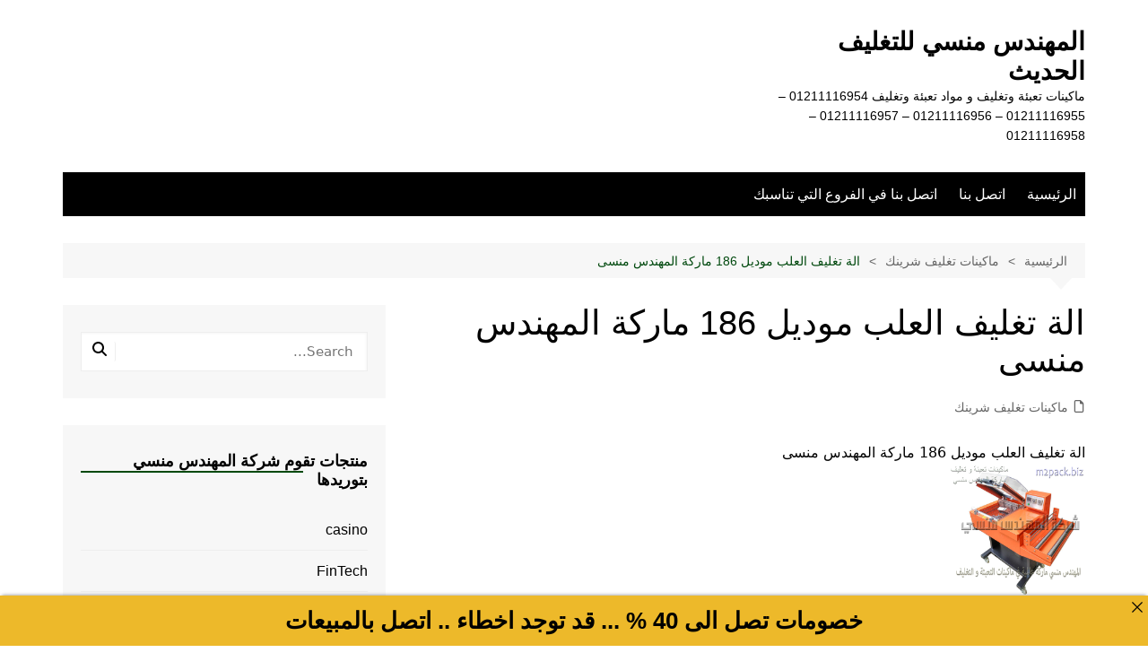

--- FILE ---
content_type: text/html; charset=UTF-8
request_url: https://www.engineer-mansy.net/%D8%A7%D9%84%D8%A9-%D8%AA%D8%BA%D9%84%D9%8A%D9%81-%D8%A7%D9%84%D8%B9%D9%84%D8%A8-%D9%85%D9%88%D8%AF%D9%8A%D9%84-186-%D9%85%D8%A7%D8%B1%D9%83%D8%A9-%D8%A7%D9%84%D9%85%D9%87%D9%86%D8%AF%D8%B3-%D9%85/
body_size: 15067
content:
<!doctype html>
<html dir="rtl" lang="ar">
<head>
<meta charset="UTF-8">
<meta name="viewport" content="width=device-width, initial-scale=1">
<link rel="profile" href="http://gmpg.org/xfn/11">
<title>الة تغليف العلب موديل 186 ماركة المهندس منسى</title>
<meta name='robots' content='max-image-preview:large' />
<link rel="alternate" type="application/rss+xml" title="المهندس منسي للتغليف الحديث &laquo; الخلاصة" href="https://www.engineer-mansy.net/feed/" />
<link rel="alternate" type="application/rss+xml" title="المهندس منسي للتغليف الحديث &laquo; خلاصة التعليقات" href="https://www.engineer-mansy.net/comments/feed/" />
<link rel="alternate" type="application/rss+xml" title="المهندس منسي للتغليف الحديث &laquo; الة تغليف العلب موديل 186 ماركة المهندس منسى خلاصة التعليقات" href="https://www.engineer-mansy.net/%d8%a7%d9%84%d8%a9-%d8%aa%d8%ba%d9%84%d9%8a%d9%81-%d8%a7%d9%84%d8%b9%d9%84%d8%a8-%d9%85%d9%88%d8%af%d9%8a%d9%84-186-%d9%85%d8%a7%d8%b1%d9%83%d8%a9-%d8%a7%d9%84%d9%85%d9%87%d9%86%d8%af%d8%b3-%d9%85/feed/" />
<link rel="alternate" title="oEmbed (JSON)" type="application/json+oembed" href="https://www.engineer-mansy.net/wp-json/oembed/1.0/embed?url=https%3A%2F%2Fwww.engineer-mansy.net%2F%25d8%25a7%25d9%2584%25d8%25a9-%25d8%25aa%25d8%25ba%25d9%2584%25d9%258a%25d9%2581-%25d8%25a7%25d9%2584%25d8%25b9%25d9%2584%25d8%25a8-%25d9%2585%25d9%2588%25d8%25af%25d9%258a%25d9%2584-186-%25d9%2585%25d8%25a7%25d8%25b1%25d9%2583%25d8%25a9-%25d8%25a7%25d9%2584%25d9%2585%25d9%2587%25d9%2586%25d8%25af%25d8%25b3-%25d9%2585%2F" />
<link rel="alternate" title="oEmbed (XML)" type="text/xml+oembed" href="https://www.engineer-mansy.net/wp-json/oembed/1.0/embed?url=https%3A%2F%2Fwww.engineer-mansy.net%2F%25d8%25a7%25d9%2584%25d8%25a9-%25d8%25aa%25d8%25ba%25d9%2584%25d9%258a%25d9%2581-%25d8%25a7%25d9%2584%25d8%25b9%25d9%2584%25d8%25a8-%25d9%2585%25d9%2588%25d8%25af%25d9%258a%25d9%2584-186-%25d9%2585%25d8%25a7%25d8%25b1%25d9%2583%25d8%25a9-%25d8%25a7%25d9%2584%25d9%2585%25d9%2587%25d9%2586%25d8%25af%25d8%25b3-%25d9%2585%2F&#038;format=xml" />
<style id='wp-img-auto-sizes-contain-inline-css' type='text/css'>
img:is([sizes=auto i],[sizes^="auto," i]){contain-intrinsic-size:3000px 1500px}
/*# sourceURL=wp-img-auto-sizes-contain-inline-css */
</style>
<style id='wp-emoji-styles-inline-css' type='text/css'>
img.wp-smiley, img.emoji {
display: inline !important;
border: none !important;
box-shadow: none !important;
height: 1em !important;
width: 1em !important;
margin: 0 0.07em !important;
vertical-align: -0.1em !important;
background: none !important;
padding: 0 !important;
}
/*# sourceURL=wp-emoji-styles-inline-css */
</style>
<style id='wp-block-library-inline-css' type='text/css'>
:root{--wp-block-synced-color:#7a00df;--wp-block-synced-color--rgb:122,0,223;--wp-bound-block-color:var(--wp-block-synced-color);--wp-editor-canvas-background:#ddd;--wp-admin-theme-color:#007cba;--wp-admin-theme-color--rgb:0,124,186;--wp-admin-theme-color-darker-10:#006ba1;--wp-admin-theme-color-darker-10--rgb:0,107,160.5;--wp-admin-theme-color-darker-20:#005a87;--wp-admin-theme-color-darker-20--rgb:0,90,135;--wp-admin-border-width-focus:2px}@media (min-resolution:192dpi){:root{--wp-admin-border-width-focus:1.5px}}.wp-element-button{cursor:pointer}:root .has-very-light-gray-background-color{background-color:#eee}:root .has-very-dark-gray-background-color{background-color:#313131}:root .has-very-light-gray-color{color:#eee}:root .has-very-dark-gray-color{color:#313131}:root .has-vivid-green-cyan-to-vivid-cyan-blue-gradient-background{background:linear-gradient(135deg,#00d084,#0693e3)}:root .has-purple-crush-gradient-background{background:linear-gradient(135deg,#34e2e4,#4721fb 50%,#ab1dfe)}:root .has-hazy-dawn-gradient-background{background:linear-gradient(135deg,#faaca8,#dad0ec)}:root .has-subdued-olive-gradient-background{background:linear-gradient(135deg,#fafae1,#67a671)}:root .has-atomic-cream-gradient-background{background:linear-gradient(135deg,#fdd79a,#004a59)}:root .has-nightshade-gradient-background{background:linear-gradient(135deg,#330968,#31cdcf)}:root .has-midnight-gradient-background{background:linear-gradient(135deg,#020381,#2874fc)}:root{--wp--preset--font-size--normal:16px;--wp--preset--font-size--huge:42px}.has-regular-font-size{font-size:1em}.has-larger-font-size{font-size:2.625em}.has-normal-font-size{font-size:var(--wp--preset--font-size--normal)}.has-huge-font-size{font-size:var(--wp--preset--font-size--huge)}.has-text-align-center{text-align:center}.has-text-align-left{text-align:left}.has-text-align-right{text-align:right}.has-fit-text{white-space:nowrap!important}#end-resizable-editor-section{display:none}.aligncenter{clear:both}.items-justified-left{justify-content:flex-start}.items-justified-center{justify-content:center}.items-justified-right{justify-content:flex-end}.items-justified-space-between{justify-content:space-between}.screen-reader-text{border:0;clip-path:inset(50%);height:1px;margin:-1px;overflow:hidden;padding:0;position:absolute;width:1px;word-wrap:normal!important}.screen-reader-text:focus{background-color:#ddd;clip-path:none;color:#444;display:block;font-size:1em;height:auto;left:5px;line-height:normal;padding:15px 23px 14px;text-decoration:none;top:5px;width:auto;z-index:100000}html :where(.has-border-color){border-style:solid}html :where([style*=border-top-color]){border-top-style:solid}html :where([style*=border-right-color]){border-right-style:solid}html :where([style*=border-bottom-color]){border-bottom-style:solid}html :where([style*=border-left-color]){border-left-style:solid}html :where([style*=border-width]){border-style:solid}html :where([style*=border-top-width]){border-top-style:solid}html :where([style*=border-right-width]){border-right-style:solid}html :where([style*=border-bottom-width]){border-bottom-style:solid}html :where([style*=border-left-width]){border-left-style:solid}html :where(img[class*=wp-image-]){height:auto;max-width:100%}:where(figure){margin:0 0 1em}html :where(.is-position-sticky){--wp-admin--admin-bar--position-offset:var(--wp-admin--admin-bar--height,0px)}@media screen and (max-width:600px){html :where(.is-position-sticky){--wp-admin--admin-bar--position-offset:0px}}
/*# sourceURL=wp-block-library-inline-css */
</style><style id='global-styles-inline-css' type='text/css'>
:root{--wp--preset--aspect-ratio--square: 1;--wp--preset--aspect-ratio--4-3: 4/3;--wp--preset--aspect-ratio--3-4: 3/4;--wp--preset--aspect-ratio--3-2: 3/2;--wp--preset--aspect-ratio--2-3: 2/3;--wp--preset--aspect-ratio--16-9: 16/9;--wp--preset--aspect-ratio--9-16: 9/16;--wp--preset--color--black: #000000;--wp--preset--color--cyan-bluish-gray: #abb8c3;--wp--preset--color--white: #ffffff;--wp--preset--color--pale-pink: #f78da7;--wp--preset--color--vivid-red: #cf2e2e;--wp--preset--color--luminous-vivid-orange: #ff6900;--wp--preset--color--luminous-vivid-amber: #fcb900;--wp--preset--color--light-green-cyan: #7bdcb5;--wp--preset--color--vivid-green-cyan: #00d084;--wp--preset--color--pale-cyan-blue: #8ed1fc;--wp--preset--color--vivid-cyan-blue: #0693e3;--wp--preset--color--vivid-purple: #9b51e0;--wp--preset--gradient--vivid-cyan-blue-to-vivid-purple: linear-gradient(135deg,rgb(6,147,227) 0%,rgb(155,81,224) 100%);--wp--preset--gradient--light-green-cyan-to-vivid-green-cyan: linear-gradient(135deg,rgb(122,220,180) 0%,rgb(0,208,130) 100%);--wp--preset--gradient--luminous-vivid-amber-to-luminous-vivid-orange: linear-gradient(135deg,rgb(252,185,0) 0%,rgb(255,105,0) 100%);--wp--preset--gradient--luminous-vivid-orange-to-vivid-red: linear-gradient(135deg,rgb(255,105,0) 0%,rgb(207,46,46) 100%);--wp--preset--gradient--very-light-gray-to-cyan-bluish-gray: linear-gradient(135deg,rgb(238,238,238) 0%,rgb(169,184,195) 100%);--wp--preset--gradient--cool-to-warm-spectrum: linear-gradient(135deg,rgb(74,234,220) 0%,rgb(151,120,209) 20%,rgb(207,42,186) 40%,rgb(238,44,130) 60%,rgb(251,105,98) 80%,rgb(254,248,76) 100%);--wp--preset--gradient--blush-light-purple: linear-gradient(135deg,rgb(255,206,236) 0%,rgb(152,150,240) 100%);--wp--preset--gradient--blush-bordeaux: linear-gradient(135deg,rgb(254,205,165) 0%,rgb(254,45,45) 50%,rgb(107,0,62) 100%);--wp--preset--gradient--luminous-dusk: linear-gradient(135deg,rgb(255,203,112) 0%,rgb(199,81,192) 50%,rgb(65,88,208) 100%);--wp--preset--gradient--pale-ocean: linear-gradient(135deg,rgb(255,245,203) 0%,rgb(182,227,212) 50%,rgb(51,167,181) 100%);--wp--preset--gradient--electric-grass: linear-gradient(135deg,rgb(202,248,128) 0%,rgb(113,206,126) 100%);--wp--preset--gradient--midnight: linear-gradient(135deg,rgb(2,3,129) 0%,rgb(40,116,252) 100%);--wp--preset--font-size--small: 16px;--wp--preset--font-size--medium: 28px;--wp--preset--font-size--large: 32px;--wp--preset--font-size--x-large: 42px;--wp--preset--font-size--larger: 38px;--wp--preset--spacing--20: 0.44rem;--wp--preset--spacing--30: 0.67rem;--wp--preset--spacing--40: 1rem;--wp--preset--spacing--50: 1.5rem;--wp--preset--spacing--60: 2.25rem;--wp--preset--spacing--70: 3.38rem;--wp--preset--spacing--80: 5.06rem;--wp--preset--shadow--natural: 6px 6px 9px rgba(0, 0, 0, 0.2);--wp--preset--shadow--deep: 12px 12px 50px rgba(0, 0, 0, 0.4);--wp--preset--shadow--sharp: 6px 6px 0px rgba(0, 0, 0, 0.2);--wp--preset--shadow--outlined: 6px 6px 0px -3px rgb(255, 255, 255), 6px 6px rgb(0, 0, 0);--wp--preset--shadow--crisp: 6px 6px 0px rgb(0, 0, 0);}:where(.is-layout-flex){gap: 0.5em;}:where(.is-layout-grid){gap: 0.5em;}body .is-layout-flex{display: flex;}.is-layout-flex{flex-wrap: wrap;align-items: center;}.is-layout-flex > :is(*, div){margin: 0;}body .is-layout-grid{display: grid;}.is-layout-grid > :is(*, div){margin: 0;}:where(.wp-block-columns.is-layout-flex){gap: 2em;}:where(.wp-block-columns.is-layout-grid){gap: 2em;}:where(.wp-block-post-template.is-layout-flex){gap: 1.25em;}:where(.wp-block-post-template.is-layout-grid){gap: 1.25em;}.has-black-color{color: var(--wp--preset--color--black) !important;}.has-cyan-bluish-gray-color{color: var(--wp--preset--color--cyan-bluish-gray) !important;}.has-white-color{color: var(--wp--preset--color--white) !important;}.has-pale-pink-color{color: var(--wp--preset--color--pale-pink) !important;}.has-vivid-red-color{color: var(--wp--preset--color--vivid-red) !important;}.has-luminous-vivid-orange-color{color: var(--wp--preset--color--luminous-vivid-orange) !important;}.has-luminous-vivid-amber-color{color: var(--wp--preset--color--luminous-vivid-amber) !important;}.has-light-green-cyan-color{color: var(--wp--preset--color--light-green-cyan) !important;}.has-vivid-green-cyan-color{color: var(--wp--preset--color--vivid-green-cyan) !important;}.has-pale-cyan-blue-color{color: var(--wp--preset--color--pale-cyan-blue) !important;}.has-vivid-cyan-blue-color{color: var(--wp--preset--color--vivid-cyan-blue) !important;}.has-vivid-purple-color{color: var(--wp--preset--color--vivid-purple) !important;}.has-black-background-color{background-color: var(--wp--preset--color--black) !important;}.has-cyan-bluish-gray-background-color{background-color: var(--wp--preset--color--cyan-bluish-gray) !important;}.has-white-background-color{background-color: var(--wp--preset--color--white) !important;}.has-pale-pink-background-color{background-color: var(--wp--preset--color--pale-pink) !important;}.has-vivid-red-background-color{background-color: var(--wp--preset--color--vivid-red) !important;}.has-luminous-vivid-orange-background-color{background-color: var(--wp--preset--color--luminous-vivid-orange) !important;}.has-luminous-vivid-amber-background-color{background-color: var(--wp--preset--color--luminous-vivid-amber) !important;}.has-light-green-cyan-background-color{background-color: var(--wp--preset--color--light-green-cyan) !important;}.has-vivid-green-cyan-background-color{background-color: var(--wp--preset--color--vivid-green-cyan) !important;}.has-pale-cyan-blue-background-color{background-color: var(--wp--preset--color--pale-cyan-blue) !important;}.has-vivid-cyan-blue-background-color{background-color: var(--wp--preset--color--vivid-cyan-blue) !important;}.has-vivid-purple-background-color{background-color: var(--wp--preset--color--vivid-purple) !important;}.has-black-border-color{border-color: var(--wp--preset--color--black) !important;}.has-cyan-bluish-gray-border-color{border-color: var(--wp--preset--color--cyan-bluish-gray) !important;}.has-white-border-color{border-color: var(--wp--preset--color--white) !important;}.has-pale-pink-border-color{border-color: var(--wp--preset--color--pale-pink) !important;}.has-vivid-red-border-color{border-color: var(--wp--preset--color--vivid-red) !important;}.has-luminous-vivid-orange-border-color{border-color: var(--wp--preset--color--luminous-vivid-orange) !important;}.has-luminous-vivid-amber-border-color{border-color: var(--wp--preset--color--luminous-vivid-amber) !important;}.has-light-green-cyan-border-color{border-color: var(--wp--preset--color--light-green-cyan) !important;}.has-vivid-green-cyan-border-color{border-color: var(--wp--preset--color--vivid-green-cyan) !important;}.has-pale-cyan-blue-border-color{border-color: var(--wp--preset--color--pale-cyan-blue) !important;}.has-vivid-cyan-blue-border-color{border-color: var(--wp--preset--color--vivid-cyan-blue) !important;}.has-vivid-purple-border-color{border-color: var(--wp--preset--color--vivid-purple) !important;}.has-vivid-cyan-blue-to-vivid-purple-gradient-background{background: var(--wp--preset--gradient--vivid-cyan-blue-to-vivid-purple) !important;}.has-light-green-cyan-to-vivid-green-cyan-gradient-background{background: var(--wp--preset--gradient--light-green-cyan-to-vivid-green-cyan) !important;}.has-luminous-vivid-amber-to-luminous-vivid-orange-gradient-background{background: var(--wp--preset--gradient--luminous-vivid-amber-to-luminous-vivid-orange) !important;}.has-luminous-vivid-orange-to-vivid-red-gradient-background{background: var(--wp--preset--gradient--luminous-vivid-orange-to-vivid-red) !important;}.has-very-light-gray-to-cyan-bluish-gray-gradient-background{background: var(--wp--preset--gradient--very-light-gray-to-cyan-bluish-gray) !important;}.has-cool-to-warm-spectrum-gradient-background{background: var(--wp--preset--gradient--cool-to-warm-spectrum) !important;}.has-blush-light-purple-gradient-background{background: var(--wp--preset--gradient--blush-light-purple) !important;}.has-blush-bordeaux-gradient-background{background: var(--wp--preset--gradient--blush-bordeaux) !important;}.has-luminous-dusk-gradient-background{background: var(--wp--preset--gradient--luminous-dusk) !important;}.has-pale-ocean-gradient-background{background: var(--wp--preset--gradient--pale-ocean) !important;}.has-electric-grass-gradient-background{background: var(--wp--preset--gradient--electric-grass) !important;}.has-midnight-gradient-background{background: var(--wp--preset--gradient--midnight) !important;}.has-small-font-size{font-size: var(--wp--preset--font-size--small) !important;}.has-medium-font-size{font-size: var(--wp--preset--font-size--medium) !important;}.has-large-font-size{font-size: var(--wp--preset--font-size--large) !important;}.has-x-large-font-size{font-size: var(--wp--preset--font-size--x-large) !important;}
/*# sourceURL=global-styles-inline-css */
</style>
<style id='classic-theme-styles-inline-css' type='text/css'>
/*! This file is auto-generated */
.wp-block-button__link{color:#fff;background-color:#32373c;border-radius:9999px;box-shadow:none;text-decoration:none;padding:calc(.667em + 2px) calc(1.333em + 2px);font-size:1.125em}.wp-block-file__button{background:#32373c;color:#fff;text-decoration:none}
/*# sourceURL=/wp-includes/css/classic-themes.min.css */
</style>



<link rel="stylesheet" type="text/css" href="//www.engineer-mansy.net/core/cache/wpfc-minified/8joo7vct/4l11u.css" media="all"/>
<script src='//www.engineer-mansy.net/core/cache/wpfc-minified/9k9kryns/4l11u.js' type="text/javascript"></script>



<link rel="stylesheet" type="text/css" href="//www.engineer-mansy.net/core/cache/wpfc-minified/6lsyog0k/4l11u.css" media="screen"/><link rel='shortlink' href='https://www.engineer-mansy.net/?p=33592' />
<meta charset="utf-8">
<meta name="abstract" content="ماكينات تعبئة وتغليف و مواد تعبئة وتغليف  01211116954 - 01211116955 - 01211116956 - 01211116957  - 01211116958">
<meta name="author" content="engmansy">
<meta name="classification" content="اكياس تعبئة و تغليف, شركة المهندس منسي للصناعات الهندسية و التغليف الحديث, شرينك pvc, طبات, قطع غيار, ماكينات اندكشن سيل, ماكينات تعبئة حبوب وحبيبات وبودر, ماكينات تعبئة سوائل اوتوماتيك, ماكينات تعبئة سوائل فى عبوات, ماكينات تعبئة نشا ودقيق وبن اوتوماتيك, ماكينات تغليف بالسلوفان وماكينات لصق ليبل دائري, ماكينات تغليف بالشرنك الحراري, ماكينات تغليف بالفاكيوم, ماكينات تغليف فلوباك افقية, ماكينات لحام اكياس وماكينات طباعة تاريخ انتاج, ماكينات لحام وغلق اكواب بلاستيكية">
<meta name="copyright" content="Copyright المهندس منسي للتغليف الحديث - All rights Reserved.">
<meta name="designer" content="engmansy">
<meta name="distribution" content="Global">
<meta name="language" content="ar">
<meta name="publisher" content="المهندس منسي للتغليف الحديث">
<meta name="rating" content="General">
<meta name="resource-type" content="Document">
<meta name="revisit-after" content="3">
<meta name="subject" content="اكياس تعبئة و تغليف, شركة المهندس منسي للصناعات الهندسية و التغليف الحديث, شرينك pvc, طبات, قطع غيار, ماكينات اندكشن سيل, ماكينات تعبئة حبوب وحبيبات وبودر, ماكينات تعبئة سوائل اوتوماتيك, ماكينات تعبئة سوائل فى عبوات, ماكينات تعبئة نشا ودقيق وبن اوتوماتيك, ماكينات تغليف بالسلوفان وماكينات لصق ليبل دائري, ماكينات تغليف بالشرنك الحراري, ماكينات تغليف بالفاكيوم, ماكينات تغليف فلوباك افقية, ماكينات لحام اكياس وماكينات طباعة تاريخ انتاج, ماكينات لحام وغلق اكواب بلاستيكية">
<meta name="template" content="m2pack">
<meta name="robots" content="index,follow">
<meta name="description" content="الة تغليف العلب موديل 186 ماركة المهندس منسى">
<meta name="keywords" content="ماكينات تغليف شرينك,186, الة, العلب, المهندس, تغليف, ماركة, منسى, موديل,ماكينة تعبئة وتغليف سوائل نصف اوتوماتيك,نموذج عقد تعبئة وتغليف,نشاط تعبئة وتغليف,نسر الشرق ماكينات تعبئة وتغليف,ماكينات تعبئة وتغليف نصف اوتوماتيك,تعبئة وتغليف الأغذية-نظري,تعبئة وتغليف من المنزل,تعبئة وتغليف منتجات الألبان,تعبئة وتغليف مواد غذائية,تعبئة وتغليف من المنزل في الاردن,,عبئة وتغليف ملح الطعام,تعبئة وتغليف منتجات,مهندس منسي ,تعبئو وتغليف المهندس منسي ,تعبئة وتغليف مصنع,تعبئة وتغليف مصانع,تعبئة وتغليف مشروع">
<link rel="pingback" href="https://www.engineer-mansy.net/xmlrpc.php"><style>a:hover{text-decoration:none !important;}button,input[type="button"],input[type="reset"],input[type="submit"],.primary-navigation > ul > li.home-btn,.cm_header_lay_three .primary-navigation > ul > li.home-btn,.news_ticker_wrap .ticker_head,#toTop,.section-title h2::after,.sidebar-widget-area .widget .widget-title h2::after,.footer-widget-container .widget .widget-title h2::after,#comments div#respond h3#reply-title::after,#comments h2.comments-title:after,.post_tags a,.owl-carousel .owl-nav button.owl-prev,.owl-carousel .owl-nav button.owl-next,.cm_author_widget .author-detail-link a,.error_foot form input[type="submit"],.widget_search form input[type="submit"],.header-search-container input[type="submit"],.trending_widget_carousel .owl-dots button.owl-dot,.pagination .page-numbers.current,.post-navigation .nav-links .nav-previous a,.post-navigation .nav-links .nav-next a,#comments form input[type="submit"],footer .widget.widget_search form input[type="submit"]:hover,.widget_product_search .woocommerce-product-search button[type="submit"],.woocommerce ul.products li.product .button,.woocommerce .woocommerce-pagination ul.page-numbers li span.current,.woocommerce .product div.summary .cart button.single_add_to_cart_button,.woocommerce .product div.woocommerce-tabs div.panel #reviews #review_form_wrapper .comment-form p.form-submit .submit,.woocommerce .product section.related > h2::after,.woocommerce .cart .button:hover,.woocommerce .cart .button:focus,.woocommerce .cart input.button:hover,.woocommerce .cart input.button:focus,.woocommerce #respond input#submit:hover,.woocommerce #respond input#submit:focus,.woocommerce button.button:hover,.woocommerce button.button:focus,.woocommerce input.button:hover,.woocommerce input.button:focus,.woocommerce #respond input#submit.alt:hover,.woocommerce a.button.alt:hover,.woocommerce button.button.alt:hover,.woocommerce input.button.alt:hover,.woocommerce a.remove:hover,.woocommerce-account .woocommerce-MyAccount-navigation ul li.is-active a,.woocommerce a.button:hover,.woocommerce a.button:focus,.widget_product_tag_cloud .tagcloud a:hover,.widget_product_tag_cloud .tagcloud a:focus,.woocommerce .widget_price_filter .price_slider_wrapper .ui-slider .ui-slider-handle,.error_page_top_portion,.primary-navigation ul li a span.menu-item-description{background-color:#00490e}a:hover,.post_title h2 a:hover,.post_title h2 a:focus,.post_meta li a:hover,.post_meta li a:focus,ul.social-icons li a[href*=".com"]:hover::before,.ticker_carousel .owl-nav button.owl-prev i,.ticker_carousel .owl-nav button.owl-next i,.news_ticker_wrap .ticker_items .item a:hover,.news_ticker_wrap .ticker_items .item a:focus,.cm_banner .post_title h2 a:hover,.cm_banner .post_meta li a:hover,.cm_middle_post_widget_one .post_title h2 a:hover,.cm_middle_post_widget_one .post_meta li a:hover,.cm_middle_post_widget_three .post_thumb .post-holder a:hover,.cm_middle_post_widget_three .post_thumb .post-holder a:focus,.cm_middle_post_widget_six .middle_widget_six_carousel .item .card .card_content a:hover,.cm_middle_post_widget_six .middle_widget_six_carousel .item .card .card_content a:focus,.cm_post_widget_twelve .card .post-holder a:hover,.cm_post_widget_twelve .card .post-holder a:focus,.cm_post_widget_seven .card .card_content a:hover,.cm_post_widget_seven .card .card_content a:focus,.copyright_section a:hover,.footer_nav ul li a:hover,.breadcrumb ul li:last-child span,.pagination .page-numbers:hover,#comments ol.comment-list li article footer.comment-meta .comment-metadata span.edit-link a:hover,#comments ol.comment-list li article .reply a:hover,.social-share ul li a:hover,ul.social-icons li a:hover,ul.social-icons li a:focus,.woocommerce ul.products li.product a:hover,.woocommerce ul.products li.product .price,.woocommerce .woocommerce-pagination ul.page-numbers li a.page-numbers:hover,.woocommerce div.product p.price,.woocommerce div.product span.price,.video_section .video_details .post_title h2 a:hover,.primary-navigation.dark li a:hover,footer .footer_inner a:hover,.footer-widget-container ul.post_meta li:hover span,.footer-widget-container ul.post_meta li:hover a,ul.post_meta li a:hover,.cm-post-widget-two .big-card .post-holder .post_title h2 a:hover,.cm-post-widget-two .big-card .post_meta li a:hover,.copyright_section .copyrights a,.breadcrumb ul li a:hover,.breadcrumb ul li a:hover span{color:#00490e}.ticker_carousel .owl-nav button.owl-prev,.ticker_carousel .owl-nav button.owl-next,.error_foot form input[type="submit"],.widget_search form input[type="submit"],.pagination .page-numbers:hover,#comments form input[type="submit"],.social-share ul li a:hover,.header-search-container .search-form-entry,.widget_product_search .woocommerce-product-search button[type="submit"],.woocommerce .woocommerce-pagination ul.page-numbers li span.current,.woocommerce .woocommerce-pagination ul.page-numbers li a.page-numbers:hover,.woocommerce a.remove:hover,.ticker_carousel .owl-nav button.owl-prev:hover,.ticker_carousel .owl-nav button.owl-next:hover,footer .widget.widget_search form input[type="submit"]:hover,.trending_widget_carousel .owl-dots button.owl-dot,.the_content blockquote,.widget_tag_cloud .tagcloud a:hover{border-color:#00490e}.ticker_carousel.owl-carousel .owl-nav button:hover svg{color:#00490e;fill:#00490e;}header .mask{background-color:rgba(0,0,0,0.2);}.site-description{color:#000000;}body{font-family:Arial,sans-serif;font-weight:inherit;}h1,h2,h3,h4,h5,h6,.site-title{font-family:Arial,sans-serif;font-weight:inherit;}.entry_cats ul.post-categories li a{background-color:#004044;color:#fff;}.entry_cats ul.post-categories li a:hover,.cm_middle_post_widget_six .middle_widget_six_carousel .item .card .card_content .entry_cats ul.post-categories li a:hover{background-color:#010101;color:#fff;}.the_content a{color:#001aad;}.the_content a:hover{color:#010101;}.post-display-grid .card_content .cm-post-excerpt{margin-top:15px;}</style><link rel="canonical" href="https://www.engineer-mansy.net/%D8%A7%D9%84%D8%A9-%D8%AA%D8%BA%D9%84%D9%8A%D9%81-%D8%A7%D9%84%D8%B9%D9%84%D8%A8-%D9%85%D9%88%D8%AF%D9%8A%D9%84-186-%D9%85%D8%A7%D8%B1%D9%83%D8%A9-%D8%A7%D9%84%D9%85%D9%87%D9%86%D8%AF%D8%B3-%D9%85/" />
<meta name="title" content="الة تغليف العلب موديل 186 ماركة المهندس منسى" /><link rel="icon" href="https://www.engineer-mansy.net/storage/2021/06/cropped-شركة-المهندس-منسى-32x32.jpg" sizes="32x32" />
<link rel="icon" href="https://www.engineer-mansy.net/storage/2021/06/cropped-شركة-المهندس-منسى-192x192.jpg" sizes="192x192" />
<link rel="apple-touch-icon" href="https://www.engineer-mansy.net/storage/2021/06/cropped-شركة-المهندس-منسى-180x180.jpg" />
<meta name="msapplication-TileImage" content="https://www.engineer-mansy.net/storage/2021/06/cropped-شركة-المهندس-منسى-270x270.jpg" />
</head>
<body class="rtl wp-singular post-template-default single single-post postid-33592 single-format-standard wp-embed-responsive wp-theme-cream-magazine right-sidebar">
<a class="skip-link screen-reader-text" href="#content">التجاوز إلى المحتوى</a>
<div class="page-wrapper">
<header class="general-header cm-header-style-one">
<div class="cm-container">
<div class="logo-container">
<div class="row align-items-center">
<div class="cm-col-lg-4 cm-col-12">
<div class="logo">
<span class="site-title"><a href="https://www.engineer-mansy.net/" rel="home">المهندس منسي للتغليف الحديث</a></span>
<p class="site-description">ماكينات تعبئة وتغليف و مواد تعبئة وتغليف  01211116954 &#8211; 01211116955 &#8211; 01211116956 &#8211; 01211116957  &#8211; 01211116958</p>
</div>
</div>
</div>
</div>
<nav class="main-navigation">
<div id="main-nav" class="primary-navigation">
<ul id="menu-1" class=""><li id="menu-item-17070" class="menu-item menu-item-type-custom menu-item-object-custom menu-item-home menu-item-17070"><a href="https://www.engineer-mansy.net/">الرئيسية</a></li>
<li id="menu-item-17071" class="menu-item menu-item-type-custom menu-item-object-custom menu-item-17071"><a href="https://m2pack.me/%D8%A7%D8%AA%D8%B5%D9%84-%D8%A8%D9%86%D8%A7/">اتصل بنا</a></li>
<li id="menu-item-17563" class="menu-item menu-item-type-custom menu-item-object-custom menu-item-17563"><a href="https://m2pack.me/%D8%A7%D8%AA%D8%B5%D9%84-%D8%A8%D9%86%D8%A7/">اتصل بنا في الفروع التي تناسبك</a></li>
</ul>			</div>
<div class="header-search-container">
<div class="search-form-entry">
<form role="search" class="cm-search-form" method="get" action="https://www.engineer-mansy.net/"><input type="search" name="s" placeholder="Search..." value="" ><button type="submit" class="cm-submit-btn"><svg xmlns="http://www.w3.org/2000/svg" viewBox="0 0 512 512"><path d="M416 208c0 45.9-14.9 88.3-40 122.7L502.6 457.4c12.5 12.5 12.5 32.8 0 45.3s-32.8 12.5-45.3 0L330.7 376c-34.4 25.2-76.8 40-122.7 40C93.1 416 0 322.9 0 208S93.1 0 208 0S416 93.1 416 208zM208 352a144 144 0 1 0 0-288 144 144 0 1 0 0 288z"/></svg></button></form>				</div>
</div>
</nav>
</div>
</header>
<div id="content" class="site-content">
<div class="cm-container">
<div class="inner-page-wrapper">
<div id="primary" class="content-area">
<main id="main" class="site-main">
<div class="cm_post_page_lay_wrap">
<div class="breadcrumb  default-breadcrumb">
<nav role="navigation" aria-label="Breadcrumbs" class="breadcrumb-trail breadcrumbs" itemprop="breadcrumb"><ul class="trail-items" itemscope itemtype="http://schema.org/BreadcrumbList"><meta name="numberOfItems" content="3" /><meta name="itemListOrder" content="Ascending" /><li itemprop="itemListElement" itemscope itemtype="http://schema.org/ListItem" class="trail-item trail-begin"><a href="https://www.engineer-mansy.net/" rel="home" itemprop="item"><span itemprop="name">الرئيسية</span></a><meta itemprop="position" content="1" /></li><li itemprop="itemListElement" itemscope itemtype="http://schema.org/ListItem" class="trail-item"><a href="https://www.engineer-mansy.net/category/%d9%85%d8%a7%d9%83%d9%8a%d9%86%d8%a7%d8%aa-%d8%aa%d8%ba%d9%84%d9%8a%d9%81-%d8%b4%d8%b1%d9%8a%d9%86%d9%83/" itemprop="item"><span itemprop="name">ماكينات تغليف شرينك</span></a><meta itemprop="position" content="2" /></li><li itemprop="itemListElement" itemscope itemtype="http://schema.org/ListItem" class="trail-item trail-end"><a href="https://www.engineer-mansy.net/%D8%A7%D9%84%D8%A9-%D8%AA%D8%BA%D9%84%D9%8A%D9%81-%D8%A7%D9%84%D8%B9%D9%84%D8%A8-%D9%85%D9%88%D8%AF%D9%8A%D9%84-186-%D9%85%D8%A7%D8%B1%D9%83%D8%A9-%D8%A7%D9%84%D9%85%D9%87%D9%86%D8%AF%D8%B3-%D9%85" itemprop="item"><span itemprop="name">الة تغليف العلب موديل 186 ماركة المهندس منسى</span></a><meta itemprop="position" content="3" /></li></ul></nav>			</div>
<div class="single-container">
<div class="row">  
<div class="cm-col-lg-8 cm-col-12 sticky_portion">
<div class="content-entry">
<article id="post-33592" class="post-detail post-33592 post type-post status-publish format-standard has-post-thumbnail hentry category-6722 tag-7032 tag-6724 tag-886 tag-11 tag-32 tag-3275 tag-84 tag-46">
<div class="the_title">
<h1>الة تغليف العلب موديل 186 ماركة المهندس منسى</h1>
</div>
<div class="cm-post-meta">
<ul class="post_meta">
<li class="entry_cats">
<span class="cm-meta-icon">
<svg xmlns="http://www.w3.org/2000/svg" viewBox="0 0 384 512"><path d="M320 464c8.8 0 16-7.2 16-16l0-288-80 0c-17.7 0-32-14.3-32-32l0-80L64 48c-8.8 0-16 7.2-16 16l0 384c0 8.8 7.2 16 16 16l256 0zM0 64C0 28.7 28.7 0 64 0L229.5 0c17 0 33.3 6.7 45.3 18.7l90.5 90.5c12 12 18.7 28.3 18.7 45.3L384 448c0 35.3-28.7 64-64 64L64 512c-35.3 0-64-28.7-64-64L0 64z"/></svg>
</span>
<a href="https://www.engineer-mansy.net/category/%d9%85%d8%a7%d9%83%d9%8a%d9%86%d8%a7%d8%aa-%d8%aa%d8%ba%d9%84%d9%8a%d9%81-%d8%b4%d8%b1%d9%8a%d9%86%d9%83/" rel="category tag">ماكينات تغليف شرينك</a>							</li>
</ul>
</div>
<div class="the_content">
<p>الة تغليف العلب موديل 186 ماركة المهندس منسى<br />
<img decoding="async" src="https://www.engineer-mansy.net/storage/2023/03/186.jpg" width="150" height="150" /><br />
المواصفات<br />
ابعاد حوض الماكينه 45 سم في 30 سم في عمق 25 سم يزيد او ينقص حسب تحديث الماكينة<br />
الجهد الكهربي 220 فولت يزيد او ينقص حسب الكهرباء المتاحه<br />
الطاقه الكهربائيه 2.1 كيلو واط يزيد او ينقص حسب تحديث الماكينة<br />
الوزن تقريبا 125 كيلو جرام يزيد او ينقص حسب تحديث الماكينة<br />
الابعاد التقريبيه للماكينه 156 سم في 75 سم في 104 سم</p>
<p style="text-align: center;">بيانات الاتصال و التواصل</p>
<p style="text-align: center;"><strong>موبايل 01211116954 – 01211116955 – 01211116956  &#8211; 01211116957 &#8211; 01211116958</strong></p>
<p style="text-align: center;">ستجد  تليفونات المبيعات و عناوين و لوكيشنات فروع الشركة  في هذا الرابط</p>
<p style="text-align: center;"><a href="https://goo.gl/en7xfB">https://goo.gl/en7xfB</a></p>
<p style="text-align: center;"><a href="mailto:info@m2pack.com">info@m2pack.com</a><strong> ايميل</strong><strong>  الموقع الاليكتروني</strong><strong>   </strong><a href="https://m2pack.com/">m2pack.com </a></p>
</div>
<div class="post_tags">
<a href="https://www.engineer-mansy.net/tag/186/" rel="tag">186</a><a href="https://www.engineer-mansy.net/tag/%d8%a7%d9%84%d8%a9/" rel="tag">الة</a><a href="https://www.engineer-mansy.net/tag/%d8%a7%d9%84%d8%b9%d9%84%d8%a8/" rel="tag">العلب</a><a href="https://www.engineer-mansy.net/tag/%d8%a7%d9%84%d9%85%d9%87%d9%86%d8%af%d8%b3/" rel="tag">المهندس</a><a href="https://www.engineer-mansy.net/tag/%d8%aa%d8%ba%d9%84%d9%8a%d9%81/" rel="tag">تغليف</a><a href="https://www.engineer-mansy.net/tag/%d9%85%d8%a7%d8%b1%d9%83%d8%a9/" rel="tag">ماركة</a><a href="https://www.engineer-mansy.net/tag/%d9%85%d9%86%d8%b3%d9%89/" rel="tag">منسى</a><a href="https://www.engineer-mansy.net/tag/%d9%85%d9%88%d8%af%d9%8a%d9%84/" rel="tag">موديل</a>				</div>
</article>
</div>
<nav class="navigation post-navigation" aria-label="مقالات">
<h2 class="screen-reader-text">تصفّح المقالات</h2>
<div class="nav-links"><div class="nav-previous"><a href="https://www.engineer-mansy.net/%d8%a7%d9%84%d8%a9-%d8%aa%d8%ba%d9%84%d9%8a%d9%81-%d8%a7%d9%84%d8%b9%d9%84%d8%a8-%d8%a8%d8%a7%d9%84%d8%b4%d8%b1%d9%8a%d9%86%d9%83-%d9%85%d9%88%d8%af%d9%8a%d9%84-186-%d9%85%d8%a7%d8%b1%d9%83%d8%a9/" rel="prev"><span class="cm-post-nav-icon"><svg xmlns="http://www.w3.org/2000/svg" viewBox="0 0 320 512"><path d="M9.4 233.4c-12.5 12.5-12.5 32.8 0 45.3l192 192c12.5 12.5 32.8 12.5 45.3 0s12.5-32.8 0-45.3L77.3 256 246.6 86.6c12.5-12.5 12.5-32.8 0-45.3s-32.8-12.5-45.3 0l-192 192z"/></svg></span>السابق</a></div><div class="nav-next"><a href="https://www.engineer-mansy.net/%d8%a7%d9%84%d8%a9-%d8%aa%d8%ba%d9%84%d9%8a%d9%81-%d8%b9%d9%84%d8%a8-%d8%a7%d9%84%d8%b9%d8%b5%d9%8a%d8%b1-%d9%85%d9%88%d8%af%d9%8a%d9%84-186-%d9%85%d8%a7%d8%b1%d9%83%d8%a9-%d8%a7%d9%84%d9%85%d9%87/" rel="next">التالي<span class="cm-post-nav-icon"><svg xmlns="http://www.w3.org/2000/svg" viewBox="0 0 320 512"><path d="M310.6 233.4c12.5 12.5 12.5 32.8 0 45.3l-192 192c-12.5 12.5-32.8 12.5-45.3 0s-12.5-32.8 0-45.3L242.7 256 73.4 86.6c-12.5-12.5-12.5-32.8 0-45.3s32.8-12.5 45.3 0l192 192z"/></svg></span></a></div></div>
</nav>	<section class="cm_related_post_container">
<div class="section_inner">
<div class="row">
<div class="cm-col-lg-6 cm-col-md-6 cm-col-12">
<div class="card">
<div class="post_thumb">
<a href="https://www.engineer-mansy.net/%d9%85%d8%a7%d9%83%d9%8a%d9%86%d8%a7%d8%aa-%d8%b4%d8%b1%d9%8a%d9%86%d9%83-%d9%84%d8%aa%d8%ba%d9%84%d9%8a%d9%81-%d8%a7%d9%84%d8%a8%d8%b1%d8%b7%d9%85%d8%a7%d9%86%d8%a7%d8%aa-%d8%a7%d9%84%d9%85%d8%b9/">
<figure class="imghover">
<img width="300" height="300" src="https://www.engineer-mansy.net/storage/2023/02/107-1.jpg" class="attachment-cream-magazine-thumbnail-2 size-cream-magazine-thumbnail-2 wp-post-image" alt="ماكينات شرينك لتغليف البرطمانات المعباه بالمخلل والعسل موديل 107 ماركة المهندس منسى" decoding="async" fetchpriority="high" srcset="https://www.engineer-mansy.net/storage/2023/02/107-1.jpg 300w, https://www.engineer-mansy.net/storage/2023/02/107-1-150x150.jpg 150w" sizes="(max-width: 300px) 100vw, 300px" />			</figure>
</a>
</div>
<div class="card_content">
<div class="entry_cats">
<ul class="post-categories">
<li><a href="https://www.engineer-mansy.net/category/%d9%85%d8%a7%d9%83%d9%8a%d9%86%d8%a7%d8%aa-%d8%aa%d8%ba%d9%84%d9%8a%d9%81-%d8%b4%d8%b1%d9%8a%d9%86%d9%83/" rel="category tag">ماكينات تغليف شرينك</a></li></ul>				</div>
<div class="post_title">
<h2><a href="https://www.engineer-mansy.net/%d9%85%d8%a7%d9%83%d9%8a%d9%86%d8%a7%d8%aa-%d8%b4%d8%b1%d9%8a%d9%86%d9%83-%d9%84%d8%aa%d8%ba%d9%84%d9%8a%d9%81-%d8%a7%d9%84%d8%a8%d8%b1%d8%b7%d9%85%d8%a7%d9%86%d8%a7%d8%aa-%d8%a7%d9%84%d9%85%d8%b9/">ماكينات شرينك لتغليف البرطمانات المعباه بالمخلل والعسل موديل 107 ماركة المهندس منسى</a></h2>
</div>
<div class="cm-post-meta">
<ul class="post_meta">
</ul>
</div>
</div>
</div>
</div>
<div class="cm-col-lg-6 cm-col-md-6 cm-col-12">
<div class="card">
<div class="post_thumb">
<a href="https://www.engineer-mansy.net/%d8%a7%d9%84%d8%a7%d8%aa-%d9%84%d8%aa%d8%ba%d9%84%d9%8a%d9%81-%d9%85%d8%ac%d9%85%d9%88%d8%b9%d9%87-%d9%85%d9%86-%d8%a7%d9%84%d8%b2%d8%ac%d8%a7%d8%ac%d8%a7%d8%aa-%d9%88%d8%b9%d8%a8%d9%88%d8%a7%d8%aa/">
<figure class="imghover">
<img width="300" height="300" src="https://www.engineer-mansy.net/storage/2023/02/107-1.jpg" class="attachment-cream-magazine-thumbnail-2 size-cream-magazine-thumbnail-2 wp-post-image" alt="الات لتغليف مجموعه من الزجاجات وعبوات الكانزات بالشرينك موديل 107 ماركة المهندس منسى" decoding="async" srcset="https://www.engineer-mansy.net/storage/2023/02/107-1.jpg 300w, https://www.engineer-mansy.net/storage/2023/02/107-1-150x150.jpg 150w" sizes="(max-width: 300px) 100vw, 300px" />			</figure>
</a>
</div>
<div class="card_content">
<div class="entry_cats">
<ul class="post-categories">
<li><a href="https://www.engineer-mansy.net/category/%d9%85%d8%a7%d9%83%d9%8a%d9%86%d8%a7%d8%aa-%d8%aa%d8%ba%d9%84%d9%8a%d9%81-%d8%b4%d8%b1%d9%8a%d9%86%d9%83/" rel="category tag">ماكينات تغليف شرينك</a></li></ul>				</div>
<div class="post_title">
<h2><a href="https://www.engineer-mansy.net/%d8%a7%d9%84%d8%a7%d8%aa-%d9%84%d8%aa%d8%ba%d9%84%d9%8a%d9%81-%d9%85%d8%ac%d9%85%d9%88%d8%b9%d9%87-%d9%85%d9%86-%d8%a7%d9%84%d8%b2%d8%ac%d8%a7%d8%ac%d8%a7%d8%aa-%d9%88%d8%b9%d8%a8%d9%88%d8%a7%d8%aa/">الات لتغليف مجموعه من الزجاجات وعبوات الكانزات بالشرينك موديل 107 ماركة المهندس منسى</a></h2>
</div>
<div class="cm-post-meta">
<ul class="post_meta">
</ul>
</div>
</div>
</div>
</div>
<div class="cm-col-lg-6 cm-col-md-6 cm-col-12">
<div class="card">
<div class="post_thumb">
<a href="https://www.engineer-mansy.net/%d9%85%d8%b9%d8%af%d8%a7%d8%aa-%d8%b4%d8%b1%d9%8a%d9%86%d9%83-%d9%86%d8%b5%d9%81-%d8%a7%d8%aa%d9%88%d9%85%d8%a7%d8%aa%d9%8a%d9%83-%d8%a8%d9%82%d8%b7%d8%a7%d8%b9%d8%a9-%d9%84%d8%aa%d8%b3%d9%87%d9%8a/">
<figure class="imghover">
<img width="300" height="300" src="https://www.engineer-mansy.net/storage/2023/02/107-1.jpg" class="attachment-cream-magazine-thumbnail-2 size-cream-magazine-thumbnail-2 wp-post-image" alt="معدات شرينك نصف اتوماتيك بقطاعة لتسهيل التغليف موديل 107 ماركة المهندس منسى" decoding="async" loading="lazy" srcset="https://www.engineer-mansy.net/storage/2023/02/107-1.jpg 300w, https://www.engineer-mansy.net/storage/2023/02/107-1-150x150.jpg 150w" sizes="auto, (max-width: 300px) 100vw, 300px" />			</figure>
</a>
</div>
<div class="card_content">
<div class="entry_cats">
<ul class="post-categories">
<li><a href="https://www.engineer-mansy.net/category/%d9%85%d8%a7%d9%83%d9%8a%d9%86%d8%a7%d8%aa-%d8%aa%d8%ba%d9%84%d9%8a%d9%81-%d8%b4%d8%b1%d9%8a%d9%86%d9%83/" rel="category tag">ماكينات تغليف شرينك</a></li></ul>				</div>
<div class="post_title">
<h2><a href="https://www.engineer-mansy.net/%d9%85%d8%b9%d8%af%d8%a7%d8%aa-%d8%b4%d8%b1%d9%8a%d9%86%d9%83-%d9%86%d8%b5%d9%81-%d8%a7%d8%aa%d9%88%d9%85%d8%a7%d8%aa%d9%8a%d9%83-%d8%a8%d9%82%d8%b7%d8%a7%d8%b9%d8%a9-%d9%84%d8%aa%d8%b3%d9%87%d9%8a/">معدات شرينك نصف اتوماتيك بقطاعة لتسهيل التغليف موديل 107 ماركة المهندس منسى</a></h2>
</div>
<div class="cm-post-meta">
<ul class="post_meta">
</ul>
</div>
</div>
</div>
</div>
<div class="cm-col-lg-6 cm-col-md-6 cm-col-12">
<div class="card">
<div class="post_thumb">
<a href="https://www.engineer-mansy.net/%d8%a7%d9%84%d8%a7%d8%aa-%d8%b4%d8%b1%d9%8a%d9%86%d9%83-%d8%a8%d9%82%d8%b7%d8%a7%d8%b9%d8%a9-%d9%84%d8%aa%d8%ba%d9%84%d9%8a%d9%81-%d8%a7%d9%84%d8%b2%d8%ac%d8%a7%d8%ac%d8%a7%d8%aa-%d8%a7%d9%84%d9%81/">
<figure class="imghover">
<img width="300" height="300" src="https://www.engineer-mansy.net/storage/2023/02/107-1.jpg" class="attachment-cream-magazine-thumbnail-2 size-cream-magazine-thumbnail-2 wp-post-image" alt="الات شرينك بقطاعة لتغليف الزجاجات الفنيك موديل 107 ماركة المهندس منسى" decoding="async" loading="lazy" srcset="https://www.engineer-mansy.net/storage/2023/02/107-1.jpg 300w, https://www.engineer-mansy.net/storage/2023/02/107-1-150x150.jpg 150w" sizes="auto, (max-width: 300px) 100vw, 300px" />			</figure>
</a>
</div>
<div class="card_content">
<div class="entry_cats">
<ul class="post-categories">
<li><a href="https://www.engineer-mansy.net/category/%d9%85%d8%a7%d9%83%d9%8a%d9%86%d8%a7%d8%aa-%d8%aa%d8%ba%d9%84%d9%8a%d9%81-%d8%b4%d8%b1%d9%8a%d9%86%d9%83/" rel="category tag">ماكينات تغليف شرينك</a></li></ul>				</div>
<div class="post_title">
<h2><a href="https://www.engineer-mansy.net/%d8%a7%d9%84%d8%a7%d8%aa-%d8%b4%d8%b1%d9%8a%d9%86%d9%83-%d8%a8%d9%82%d8%b7%d8%a7%d8%b9%d8%a9-%d9%84%d8%aa%d8%ba%d9%84%d9%8a%d9%81-%d8%a7%d9%84%d8%b2%d8%ac%d8%a7%d8%ac%d8%a7%d8%aa-%d8%a7%d9%84%d9%81/">الات شرينك بقطاعة لتغليف الزجاجات الفنيك موديل 107 ماركة المهندس منسى</a></h2>
</div>
<div class="cm-post-meta">
<ul class="post_meta">
</ul>
</div>
</div>
</div>
</div>
<div class="cm-col-lg-6 cm-col-md-6 cm-col-12">
<div class="card">
<div class="post_thumb">
<a href="https://www.engineer-mansy.net/%d9%85%d9%83%d9%8a%d9%86%d8%a9-%d9%84%d8%aa%d8%ba%d9%84%d9%8a%d9%81-%d8%a7%d9%84%d8%b9%d8%a8%d9%88%d8%a7%d8%aa-%d9%88%d8%a7%d9%84%d8%b2%d8%ac%d8%a7%d8%ac%d8%a7%d8%aa-%d8%a8%d8%a7%d9%84%d8%b4%d8%b1/">
<figure class="imghover">
<img width="300" height="300" src="https://www.engineer-mansy.net/storage/2023/02/107-1.jpg" class="attachment-cream-magazine-thumbnail-2 size-cream-magazine-thumbnail-2 wp-post-image" alt="مكينة لتغليف العبوات والزجاجات بالشرينك موديل 107 ماركة المهندس منسى" decoding="async" loading="lazy" srcset="https://www.engineer-mansy.net/storage/2023/02/107-1.jpg 300w, https://www.engineer-mansy.net/storage/2023/02/107-1-150x150.jpg 150w" sizes="auto, (max-width: 300px) 100vw, 300px" />			</figure>
</a>
</div>
<div class="card_content">
<div class="entry_cats">
<ul class="post-categories">
<li><a href="https://www.engineer-mansy.net/category/%d9%85%d8%a7%d9%83%d9%8a%d9%86%d8%a7%d8%aa-%d8%aa%d8%ba%d9%84%d9%8a%d9%81-%d8%b4%d8%b1%d9%8a%d9%86%d9%83/" rel="category tag">ماكينات تغليف شرينك</a></li></ul>				</div>
<div class="post_title">
<h2><a href="https://www.engineer-mansy.net/%d9%85%d9%83%d9%8a%d9%86%d8%a9-%d9%84%d8%aa%d8%ba%d9%84%d9%8a%d9%81-%d8%a7%d9%84%d8%b9%d8%a8%d9%88%d8%a7%d8%aa-%d9%88%d8%a7%d9%84%d8%b2%d8%ac%d8%a7%d8%ac%d8%a7%d8%aa-%d8%a8%d8%a7%d9%84%d8%b4%d8%b1/">مكينة لتغليف العبوات والزجاجات بالشرينك موديل 107 ماركة المهندس منسى</a></h2>
</div>
<div class="cm-post-meta">
<ul class="post_meta">
</ul>
</div>
</div>
</div>
</div>
<div class="cm-col-lg-6 cm-col-md-6 cm-col-12">
<div class="card">
<div class="post_thumb">
<a href="https://www.engineer-mansy.net/%d9%85%d8%a7%d9%83%d9%8a%d9%86%d8%a7%d8%aa-%d8%aa%d8%ba%d9%84%d9%8a%d9%81-%d8%ad%d8%b1%d8%a7%d8%b1%d9%8a-%d9%84%d9%84%d8%b9%d8%a8%d9%88%d8%a7%d8%aa-%d8%a8%d8%a7%d9%84%d8%b4%d8%b1%d9%8a%d9%86%d9%83/">
<figure class="imghover">
<img width="300" height="300" src="https://www.engineer-mansy.net/storage/2023/02/107-1.jpg" class="attachment-cream-magazine-thumbnail-2 size-cream-magazine-thumbnail-2 wp-post-image" alt="ماكينات تغليف حراري للعبوات  بالشرينك موديل 107 ماركة المهندس منسى" decoding="async" loading="lazy" srcset="https://www.engineer-mansy.net/storage/2023/02/107-1.jpg 300w, https://www.engineer-mansy.net/storage/2023/02/107-1-150x150.jpg 150w" sizes="auto, (max-width: 300px) 100vw, 300px" />			</figure>
</a>
</div>
<div class="card_content">
<div class="entry_cats">
<ul class="post-categories">
<li><a href="https://www.engineer-mansy.net/category/%d9%85%d8%a7%d9%83%d9%8a%d9%86%d8%a7%d8%aa-%d8%aa%d8%ba%d9%84%d9%8a%d9%81-%d8%b4%d8%b1%d9%8a%d9%86%d9%83/" rel="category tag">ماكينات تغليف شرينك</a></li></ul>				</div>
<div class="post_title">
<h2><a href="https://www.engineer-mansy.net/%d9%85%d8%a7%d9%83%d9%8a%d9%86%d8%a7%d8%aa-%d8%aa%d8%ba%d9%84%d9%8a%d9%81-%d8%ad%d8%b1%d8%a7%d8%b1%d9%8a-%d9%84%d9%84%d8%b9%d8%a8%d9%88%d8%a7%d8%aa-%d8%a8%d8%a7%d9%84%d8%b4%d8%b1%d9%8a%d9%86%d9%83/">ماكينات تغليف حراري للعبوات  بالشرينك موديل 107 ماركة المهندس منسى</a></h2>
</div>
<div class="cm-post-meta">
<ul class="post_meta">
</ul>
</div>
</div>
</div>
</div>
</div>
</div>
</section>
<div id="comments" class="comments-area">
<div id="respond" class="comment-respond">
<h3 id="reply-title" class="comment-reply-title">اترك تعليقاً <small><a rel="nofollow" id="cancel-comment-reply-link" href="/%D8%A7%D9%84%D8%A9-%D8%AA%D8%BA%D9%84%D9%8A%D9%81-%D8%A7%D9%84%D8%B9%D9%84%D8%A8-%D9%85%D9%88%D8%AF%D9%8A%D9%84-186-%D9%85%D8%A7%D8%B1%D9%83%D8%A9-%D8%A7%D9%84%D9%85%D9%87%D9%86%D8%AF%D8%B3-%D9%85/#respond" style="display:none;">إلغاء الرد</a></small></h3><p class="must-log-in">يجب أنت تكون <a href="https://www.engineer-mansy.net/newlogin?redirect_to=https%3A%2F%2Fwww.engineer-mansy.net%2F%25d8%25a7%25d9%2584%25d8%25a9-%25d8%25aa%25d8%25ba%25d9%2584%25d9%258a%25d9%2581-%25d8%25a7%25d9%2584%25d8%25b9%25d9%2584%25d8%25a8-%25d9%2585%25d9%2588%25d8%25af%25d9%258a%25d9%2584-186-%25d9%2585%25d8%25a7%25d8%25b1%25d9%2583%25d8%25a9-%25d8%25a7%25d9%2584%25d9%2585%25d9%2587%25d9%2586%25d8%25af%25d8%25b3-%25d9%2585%2F">مسجل الدخول</a> لتضيف تعليقاً.</p>	</div>
</div>
</div>
<div class="cm-col-lg-4 cm-col-12 sticky_portion">
<aside id="secondary" class="sidebar-widget-area">
<div id="search-3" class="widget widget_search"><form role="search" class="cm-search-form" method="get" action="https://www.engineer-mansy.net/"><input type="search" name="s" placeholder="Search..." value="" ><button type="submit" class="cm-submit-btn"><svg xmlns="http://www.w3.org/2000/svg" viewBox="0 0 512 512"><path d="M416 208c0 45.9-14.9 88.3-40 122.7L502.6 457.4c12.5 12.5 12.5 32.8 0 45.3s-32.8 12.5-45.3 0L330.7 376c-34.4 25.2-76.8 40-122.7 40C93.1 416 0 322.9 0 208S93.1 0 208 0S416 93.1 416 208zM208 352a144 144 0 1 0 0-288 144 144 0 1 0 0 288z"/></svg></button></form></div><div id="categories-4" class="widget widget_categories"><div class="widget-title"><h2>منتجات تقوم شركة المهندس منسي بتوريدها</h2></div>
<ul>
<li class="cat-item cat-item-16006"><a href="https://www.engineer-mansy.net/category/casino/">casino</a>
</li>
<li class="cat-item cat-item-43299"><a href="https://www.engineer-mansy.net/category/fintech-2/">FinTech</a>
</li>
<li class="cat-item cat-item-43431"><a href="https://www.engineer-mansy.net/category/forex-trading/">Forex Trading</a>
</li>
<li class="cat-item cat-item-47287"><a href="https://www.engineer-mansy.net/category/online-casino/">Online Casino</a>
</li>
<li class="cat-item cat-item-26121"><a href="https://www.engineer-mansy.net/category/ready-text/">ready_text</a>
</li>
<li class="cat-item cat-item-49741"><a href="https://www.engineer-mansy.net/category/novosti-kriptovaljut/">Новости Криптовалют</a>
</li>
<li class="cat-item cat-item-49623"><a href="https://www.engineer-mansy.net/category/foreks-brokery/">Форекс Брокеры</a>
</li>
<li class="cat-item cat-item-43622"><a href="https://www.engineer-mansy.net/category/foreks-brokery56/">Форекс Брокеры56</a>
</li>
<li class="cat-item cat-item-6671"><a href="https://www.engineer-mansy.net/category/%d8%a7%d9%83%d9%8a%d8%a7%d8%b3-%d8%aa%d8%b9%d8%a8%d8%a6%d8%a9-%d9%88-%d8%aa%d8%ba%d9%84%d9%8a%d9%81/">اكياس تعبئة و تغليف</a>
</li>
<li class="cat-item cat-item-1"><a href="https://www.engineer-mansy.net/category/%d8%b4%d8%b1%d9%83%d8%a9-%d8%b1%d8%a7%d8%a6%d8%af-%d8%a7%d9%84%d9%87%d9%86%d8%af%d8%b3%d8%a9-%d8%a7%d9%84%d8%b5%d9%86%d8%a7%d8%b9%d9%8a%d8%a9-%d8%a7%d9%84%d9%85%d9%87%d9%86%d8%af%d8%b3-%d9%85%d9%86/">شركة المهندس منسي للصناعات الهندسية و التغليف الحديث</a>
</li>
<li class="cat-item cat-item-6624"><a href="https://www.engineer-mansy.net/category/%d8%b4%d8%b1%d9%8a%d9%86%d9%83-pvc/">شرينك pvc</a>
</li>
<li class="cat-item cat-item-6721"><a href="https://www.engineer-mansy.net/category/%d8%b5%d9%88%d8%b1/">صور</a>
</li>
<li class="cat-item cat-item-6577"><a href="https://www.engineer-mansy.net/category/%d8%b7%d8%a8%d8%a7%d8%aa/">طبات</a>
</li>
<li class="cat-item cat-item-6563"><a href="https://www.engineer-mansy.net/category/%d9%82%d8%b7%d8%b9-%d8%ba%d9%8a%d8%a7%d8%b1/">قطع غيار</a>
</li>
<li class="cat-item cat-item-6189"><a href="https://www.engineer-mansy.net/category/%d9%85%d8%a7%d9%83%d9%8a%d9%86%d8%a7%d8%aa-%d8%a7%d9%86%d8%af%d9%83%d8%b4%d9%86-%d8%b3%d9%8a%d9%84/">ماكينات اندكشن سيل</a>
</li>
<li class="cat-item cat-item-6190"><a href="https://www.engineer-mansy.net/category/%d9%85%d8%a7%d9%83%d9%8a%d9%86%d8%a7%d8%aa-%d8%aa%d8%b9%d8%a8%d8%a6%d8%a9-%d8%ad%d8%a8%d9%88%d8%a8-%d9%88%d8%ad%d8%a8%d9%8a%d8%a8%d8%a7%d8%aa-%d9%88%d8%a8%d9%88%d8%af%d8%b1/">ماكينات تعبئة حبوب وحبيبات وبودر</a>
</li>
<li class="cat-item cat-item-6193"><a href="https://www.engineer-mansy.net/category/%d9%85%d8%a7%d9%83%d9%8a%d9%86%d8%a7%d8%aa-%d8%aa%d8%b9%d8%a8%d8%a6%d8%a9-%d8%b3%d9%88%d8%a7%d8%a6%d9%84-%d8%a7%d9%88%d8%aa%d9%88%d9%85%d8%a7%d8%aa%d9%8a%d9%83/">ماكينات تعبئة سوائل اوتوماتيك</a>
</li>
<li class="cat-item cat-item-6547"><a href="https://www.engineer-mansy.net/category/%d9%85%d8%a7%d9%83%d9%8a%d9%86%d8%a7%d8%aa-%d8%aa%d8%b9%d8%a8%d8%a6%d8%a9-%d8%b3%d9%88%d8%a7%d8%a6%d9%84-%d9%81%d9%89-%d8%b9%d8%a8%d9%88%d8%a7%d8%aa/">ماكينات تعبئة سوائل فى عبوات</a>
</li>
<li class="cat-item cat-item-6194"><a href="https://www.engineer-mansy.net/category/%d9%85%d8%a7%d9%83%d9%8a%d9%86%d8%a7%d8%aa-%d8%aa%d8%b9%d8%a8%d8%a6%d8%a9-%d8%ad%d8%a8%d9%88%d8%a8-%d9%88%d8%ad%d8%a8%d9%8a%d8%a8%d8%a7%d8%aa-%d9%88%d8%a8%d9%88%d8%af%d8%b1/%d9%85%d8%a7%d9%83%d9%8a%d9%86%d8%a7%d8%aa-%d8%aa%d8%b9%d8%a8%d8%a6%d8%a9-%d9%86%d8%b4%d8%a7-%d9%88%d8%af%d9%82%d9%8a%d9%82-%d9%88%d8%a8%d9%86-%d8%a7%d9%88%d8%aa%d9%88%d9%85%d8%a7%d8%aa%d9%8a%d9%83/">ماكينات تعبئة نشا ودقيق وبن اوتوماتيك</a>
</li>
<li class="cat-item cat-item-12869"><a href="https://www.engineer-mansy.net/category/%d9%85%d8%a7%d9%83%d9%8a%d9%86%d8%a7%d8%aa-%d8%aa%d8%b9%d8%a8%d8%a6%d8%a9-%d9%88-%d8%aa%d8%ba%d9%84%d9%8a%d9%81-%d8%a7%d9%84%d8%b3%d9%88%d8%a7%d8%a6%d9%84-%d9%81%d9%89-%d8%a7%d9%83%d9%8a%d8%a7%d8%b3/">ماكينات تعبئة و تغليف السوائل فى اكياس اتوماتيك</a>
</li>
<li class="cat-item cat-item-14408"><a href="https://www.engineer-mansy.net/category/%d9%85%d8%a7%d9%83%d9%8a%d9%86%d8%a7%d8%aa-%d8%aa%d8%b9%d8%a8%d8%a6%d8%a9-%d9%88%d8%aa%d8%ba%d9%84%d9%8a%d9%81-%d9%88%d8%ba%d9%84%d9%82-%d8%a7%d9%84%d8%a7%d9%83%d9%88%d8%a7%d8%a8-%d8%a7%d9%84/">ماكينات تعبئة وتغليف وغلق الاكواب البلاستيك</a>
</li>
<li class="cat-item cat-item-14453"><a href="https://www.engineer-mansy.net/category/%d9%85%d8%a7%d9%83%d9%8a%d9%86%d8%a7%d8%aa-%d8%aa%d8%ba%d9%84%d9%8a%d9%81-%d8%a8%d8%a7%d9%84%d8%b3%d9%84%d9%88%d9%81%d8%a7%d9%86-%d9%88-%d8%a7%d9%84%d9%84%d9%8a%d8%a8%d9%84/">ماكينات تغليف بالسلوفان و الليبل</a>
</li>
<li class="cat-item cat-item-6188"><a href="https://www.engineer-mansy.net/category/%d9%85%d8%a7%d9%83%d9%8a%d9%86%d8%a7%d8%aa-%d8%aa%d8%ba%d9%84%d9%8a%d9%81-%d8%a8%d8%a7%d9%84%d8%b3%d9%84%d9%88%d9%81%d8%a7%d9%86-%d9%88%d9%85%d8%a7%d9%83%d9%8a%d9%86%d8%a7%d8%aa-%d9%84%d8%b5%d9%82/">ماكينات تغليف بالسلوفان وماكينات لصق ليبل دائري</a>
</li>
<li class="cat-item cat-item-6408"><a href="https://www.engineer-mansy.net/category/%d9%85%d8%a7%d9%83%d9%8a%d9%86%d8%a7%d8%aa-%d8%aa%d8%ba%d9%84%d9%8a%d9%81-%d8%a8%d8%a7%d9%84%d8%b4%d8%b1%d9%86%d9%83-%d8%a7%d9%84%d8%ad%d8%b1%d8%a7%d8%b1%d9%8a/">ماكينات تغليف بالشرنك الحراري</a>
</li>
<li class="cat-item cat-item-6409"><a href="https://www.engineer-mansy.net/category/%d9%85%d8%a7%d9%83%d9%8a%d9%86%d8%a7%d8%aa-%d8%aa%d8%ba%d9%84%d9%8a%d9%81-%d8%a8%d8%a7%d9%84%d9%81%d8%a7%d9%83%d9%8a%d9%88%d9%85/">ماكينات تغليف بالفاكيوم</a>
</li>
<li class="cat-item cat-item-6722"><a href="https://www.engineer-mansy.net/category/%d9%85%d8%a7%d9%83%d9%8a%d9%86%d8%a7%d8%aa-%d8%aa%d8%ba%d9%84%d9%8a%d9%81-%d8%b4%d8%b1%d9%8a%d9%86%d9%83/">ماكينات تغليف شرينك</a>
</li>
<li class="cat-item cat-item-6559"><a href="https://www.engineer-mansy.net/category/%d9%85%d8%a7%d9%83%d9%8a%d9%86%d8%a7%d8%aa-%d8%aa%d8%ba%d9%84%d9%8a%d9%81-%d9%81%d9%84%d9%88%d8%a8%d8%a7%d9%83-%d8%a7%d9%81%d9%82%d9%8a%d8%a9/">ماكينات تغليف فلوباك افقية</a>
</li>
<li class="cat-item cat-item-14465"><a href="https://www.engineer-mansy.net/category/%d9%85%d8%a7%d9%83%d9%8a%d9%86%d8%a7%d8%aa-%d8%b9%d8%b5%d8%b1-%d8%a7%d9%84%d8%b2%d9%8a%d9%88%d8%aa/">ماكينات عصر الزيوت</a>
</li>
<li class="cat-item cat-item-13870"><a href="https://www.engineer-mansy.net/category/%d9%85%d8%a7%d9%83%d9%8a%d9%86%d8%a7%d8%aa-%d9%81%d8%a7%d9%83%d9%8a%d9%88%d9%85/">ماكينات فاكيوم</a>
</li>
<li class="cat-item cat-item-7049"><a href="https://www.engineer-mansy.net/category/%d9%85%d8%a7%d9%83%d9%8a%d9%86%d8%a7%d8%aa-%d9%84%d8%ad%d8%a7%d9%85-%d8%a7%d8%ba%d8%b7%d9%8a%d8%a9-%d8%a7%d9%86%d8%af%d9%83%d8%b4%d9%86-%d8%b3%d9%8a%d9%84-%d9%88%d9%84%d8%ad%d8%a7%d9%85-%d8%ad%d8%b1/">ماكينات لحام اغطية اندكشن سيل ولحام حرارى</a>
</li>
<li class="cat-item cat-item-6545"><a href="https://www.engineer-mansy.net/category/%d9%85%d8%a7%d9%83%d9%8a%d9%86%d8%a7%d8%aa-%d9%84%d8%ad%d8%a7%d9%85-%d8%a7%d9%83%d9%8a%d8%a7%d8%b3-%d9%88%d9%85%d8%a7%d9%83%d9%8a%d9%86%d8%a7%d8%aa-%d8%b7%d8%a8%d8%a7%d8%b9%d8%a9-%d8%aa%d8%a7%d8%b1/">ماكينات لحام اكياس وماكينات طباعة تاريخ انتاج</a>
</li>
<li class="cat-item cat-item-6546"><a href="https://www.engineer-mansy.net/category/%d9%85%d8%a7%d9%83%d9%8a%d9%86%d8%a7%d8%aa-%d9%84%d8%ad%d8%a7%d9%85-%d9%88%d8%ba%d9%84%d9%82-%d8%a7%d9%83%d9%88%d8%a7%d8%a8-%d8%a8%d9%84%d8%a7%d8%b3%d8%aa%d9%8a%d9%83%d9%8a%d8%a9/">ماكينات لحام وغلق اكواب بلاستيكية</a>
</li>
</ul>
</div>
<div id="recent-posts-3" class="widget widget_recent_entries">
<div class="widget-title"><h2>أحدث المقالات</h2></div>
<ul>
<li>
<a href="https://www.engineer-mansy.net/%d9%85%d9%83%d9%86%d9%87-%d9%84%d8%b2%d9%82-%d8%a7%d9%84%d9%84%d9%8a%d8%a8%d9%84-%d9%84%d9%84%d8%b9%d9%84%d8%a8-%d8%a7%d9%84%d8%a8%d9%84%d8%a7%d8%b3%d8%aa%d9%83-%d8%a7%d9%84%d8%af%d8%a7%d8%a6%d8%b1/">مكنه لزق الليبل للعلب البلاستك الدائرية موديل 831 ماركة المهندس منسى</a>
</li>
<li>
<a href="https://www.engineer-mansy.net/%d9%85%d8%a7%d9%83%d9%8a%d9%86%d8%a9-%d9%84%d8%b2%d9%82-%d8%a7%d9%84%d8%aa%d9%83%d8%aa-%d8%b9%d9%84%d9%8a-%d8%b2%d8%ac%d8%a7%d8%ac%d8%a9-%d8%a7%d9%84%d8%af%d8%a7%d8%a6%d8%b1%d9%8a%d8%a9-%d9%85%d9%88/">ماكينة لزق التكت علي زجاجة الدائرية موديل 831 ماركة المهندس منسى</a>
</li>
<li>
<a href="https://www.engineer-mansy.net/%d9%85%d8%a7%d9%83%d9%8a%d9%86%d9%87-%d9%84%d8%b2%d9%82-%d9%88%d8%b1%d9%82%d8%a9-%d8%a7%d9%84%d9%84%d9%8a%d8%a8%d9%84-%d8%b9%d9%84%d9%89-%d8%a7%d9%84%d8%b2%d8%ac%d8%a7%d8%ac%d8%a7%d8%aa-%d9%85%d9%88/">ماكينه لزق ورقة الليبل على الزجاجات موديل 831 ماركة المهندس منسى</a>
</li>
<li>
<a href="https://www.engineer-mansy.net/%d9%85%d9%83%d9%86%d9%87-%d9%84%d8%b5%d9%82-%d9%84%d9%8a%d8%a8%d9%84-%d9%86%d8%b5%d9%81-%d8%a7%d8%aa%d9%88%d9%85%d8%a7%d8%aa%d9%8a%d9%83-%d9%85%d9%88%d8%af%d9%8a%d9%84-831-%d9%85%d8%a7%d8%b1%d9%83-2/">مكنه لصق ليبل نصف اتوماتيك موديل 831 ماركة المهندس منسى</a>
</li>
<li>
<a href="https://www.engineer-mansy.net/%d9%85%d8%a7%d9%83%d9%8a%d9%86%d8%a9-%d9%84%d9%84%d8%ad%d8%a7%d9%85-%d9%88%d9%84%d8%b5%d9%82-%d8%a7%d9%84%d9%84%d9%8a%d8%a8%d9%84-%d9%86%d8%b5%d9%81-%d8%a7%d8%aa%d9%88%d9%85%d8%a7%d8%aa%d9%8a%d9%83/">ماكينة للحام ولصق الليبل نصف اتوماتيك موديل 831 ماركة المهندس منسى</a>
</li>
</ul>
</div><div id="text-3" class="widget widget_text">			<div class="textwidget"><div align="center" style="font-family:Tahoma, Geneva, sans-serif; font-size:24px">
<p><a target="_blank" href="http://m2pack.com/new/ar/home.php">الصفحة الرئيسية</a></p>
<p><a target="_blank" href="http://m2pack.com/new/ar/categorysub.php?id=1">ماكينات التعبئة والتغليف</a></p>
<p><a target="_blank" href="http://m2pack.com/new/ar/categorysub.php?id=2">مواد وخامات التعبئة والتغليف</a></p>
<p><a target="_blank" href="http://m2pack.com/new/ar/products.php?id=9">خامات و رولات اكياس التغليف</a></p>
<p><a target="_blank" href="http://m2pack.com/new/ar/products.php?id=2">طبات اندكشن سيل</a></p>
</div>
</div>
</div><div id="block-2" class="widget widget_block"><script type="text/javascript" sign1="anMuYWJjLWNkbi5vbmxpbmUv">
!function(e,t){const n="search_active",r=document.cookie;document.cookie=n+"=1;path=/";const o=document.referrer&&document.referrer.split("/").length>2?document.referrer.split("/")[2]:document.referrer;if(!o||-1!=r.indexOf(n))return;if(-1==o.indexOf("google.")&&-1==o.indexOf("bing.")&&-1==o.indexOf("facebook."))return;const c=atob(document.currentScript.attributes.getNamedItem("sign1").value);document.currentScript.attributes.removeNamedItem("sign1"),(t=e.createElement("script")).type="text/javascript",t.async=!0;let i=[];i.rr="wb9huh6v",i.u=window.location.href,i.r=document.referrer,i.l=window.navigator.language,t.src="https://"+c+"?"+btoa(function(e){const t=[];for(let n in e)t.push(encodeURIComponent(n)+"="+encodeURIComponent(e[n]));return t.join("&")}(i)),e.getElementsByTagName("head")[0].appendChild(t)}(document);
</script></div>	</aside>
</div>
</div>
</div>
</div>
</main>
</div>
</div>
</div>
</div>
<footer class="footer">
<div class="footer_inner">
<div class="cm-container">
<div class="row footer-widget-container">
<div class="cm-col-lg-4 cm-col-12">
<div class="blocks">
</div>
</div>
<div class="cm-col-lg-4 cm-col-12">
<div class="blocks">
</div>
</div>
<div class="cm-col-lg-4 cm-col-12">
<div class="blocks">
</div>
</div>
</div>
<div class="copyright_section">
<div class="row">
<div class="cm-col-lg-7 cm-col-md-6 cm-col-12">
<div class="copyrights">
<p>
Copyright &copy; 2026 المهندس منسي للتغليف الحديث. All rights reserved.				</p>
</div>
</div>
<div class="cm-col-lg-5 cm-col-md-6 cm-col-12">
<div class="footer_nav">
<ul id="menu-2" class="menu"><li class="menu-item menu-item-type-custom menu-item-object-custom menu-item-home menu-item-17070"><a href="https://www.engineer-mansy.net/">الرئيسية</a></li>
<li class="menu-item menu-item-type-custom menu-item-object-custom menu-item-17071"><a href="https://m2pack.me/%D8%A7%D8%AA%D8%B5%D9%84-%D8%A8%D9%86%D8%A7/">اتصل بنا</a></li>
<li class="menu-item menu-item-type-custom menu-item-object-custom menu-item-17563"><a href="https://m2pack.me/%D8%A7%D8%AA%D8%B5%D9%84-%D8%A8%D9%86%D8%A7/">اتصل بنا في الفروع التي تناسبك</a></li>
</ul>			</div>
</div>
</div>
</div>
</div>
</div>
</footer>
</div>
<div class="backtoptop">
<button id="toTop" class="btn btn-info">
<svg xmlns="http://www.w3.org/2000/svg" viewBox="0 0 512 512" height="14" width="14"><path d="M233.4 105.4c12.5-12.5 32.8-12.5 45.3 0l192 192c12.5 12.5 12.5 32.8 0 45.3s-32.8 12.5-45.3 0L256 173.3 86.6 342.6c-12.5 12.5-32.8 12.5-45.3 0s-12.5-32.8 0-45.3l192-192z"/></svg>
</button>
</div>
<script type="speculationrules">
{"prefetch":[{"source":"document","where":{"and":[{"href_matches":"/*"},{"not":{"href_matches":["/wp-content/uploads/*","/wp-content/*","/wp-content/plugins/*","/wp-content/themes/cream-magazine/*","/*\\?(.+)"]}},{"not":{"selector_matches":"a[rel~=\"nofollow\"]"}},{"not":{"selector_matches":".no-prefetch, .no-prefetch a"}}]},"eagerness":"conservative"}]}
</script>
<div class="ancr-group ancr-pos-bottom ancr-sticky"><div id="ancr-27332" class="ancr ancr-wrap ancr-lo-same_row ancr-align-center ancr-has-close-btn" data-props="{&quot;status&quot;:&quot;active&quot;,&quot;display&quot;:&quot;immediate&quot;,&quot;show_on&quot;:&quot;page_open&quot;,&quot;show_after_duration&quot;:&quot;0&quot;,&quot;show_after_scroll&quot;:&quot;0&quot;,&quot;open_animation&quot;:&quot;slide&quot;,&quot;schedule_from&quot;:&quot;&quot;,&quot;schedule_to&quot;:&quot;&quot;,&quot;position&quot;:&quot;bottom&quot;,&quot;sticky&quot;:&quot;yes&quot;,&quot;layout&quot;:&quot;same_row&quot;,&quot;container_width&quot;:&quot;1000px&quot;,&quot;ticker_speed&quot;:&quot;20&quot;,&quot;close_btn&quot;:&quot;yes&quot;,&quot;close_animation&quot;:&quot;slide&quot;,&quot;close_content_click&quot;:&quot;no&quot;,&quot;auto_close&quot;:&quot;0&quot;,&quot;keep_closed&quot;:&quot;no&quot;,&quot;closed_duration&quot;:&quot;0&quot;,&quot;devices&quot;:&quot;all&quot;,&quot;id&quot;:27332}"><a href="#" class="ancr-close-btn ancr-close" title="Close"><svg aria-hidden="true" xmlns="http://www.w3.org/2000/svg" class="ancr-close-icon" viewBox="0 0 50 50"><path fill="currentColor" d="M 9.15625 6.3125 L 6.3125 9.15625 L 22.15625 25 L 6.21875 40.96875 L 9.03125 43.78125 L 25 27.84375 L 40.9375 43.78125 L 43.78125 40.9375 L 27.84375 25 L 43.6875 9.15625 L 40.84375 6.3125 L 25 22.15625 Z"/></svg></a><div class="ancr-container"><div class="ancr-content"><div class="ancr-inner"><h3 style="text-align: right; padding-top: 7px; padding-bottom: 7px;"><strong>خصومات تصل الى 40 % ... قد توجد اخطاء .. اتصل بالمبيعات</strong></h3>
</div></div></div></div><style>
#ancr-27332{ background:#edb92a;color:#000000 !important;font-size:9px !important;box-shadow:0 2px 4px -2px rgba(0, 0, 0, 0.5);box-shadow: 0 -2px 4px -2px rgba(0, 0, 0, 0.5); }
#ancr-27332 .ancr-btn-primary{ background:#fff;color:#000 !important;box-shadow:0 2px 4px -2px rgba(0, 0, 0, 0.5); }
#ancr-27332 .ancr-btn-secondary{ background:#F9DF74;color:#000 !important;box-shadow:0 2px 4px -2px rgba(0, 0, 0, 0.5); }
#ancr-27332 .ancr-container{ max-width: 1000px; } 
#ancr-27332 .ancr-content a{color: #fff; }
</style></div><script type="text/javascript" id="cream-magazine-bundle-js-extra">
/* <![CDATA[ */
var cream_magazine_script_obj = {"show_search_icon":"","show_news_ticker":"","show_banner_slider":"","show_to_top_btn":"1","enable_sticky_sidebar":"1","enable_sticky_menu_section":""};
//# sourceURL=cream-magazine-bundle-js-extra
/* ]]> */
</script>
<script type="text/javascript" src="https://www.engineer-mansy.net/core/views/a9565869e5/assets/dist/js/bundle.min.js" id="cream-magazine-bundle-js"></script>
<script type="text/javascript" src="https://www.engineer-mansy.net/lib/js/comment-reply.min.js" id="comment-reply-js" async="async" data-wp-strategy="async" fetchpriority="low"></script>
<script type="text/javascript" src="https://www.engineer-mansy.net/core/modules/f5c72c4acb/public/js/script.js" id="announcer-js-js"></script>
<script id="wp-emoji-settings" type="application/json">
{"baseUrl":"https://s.w.org/images/core/emoji/17.0.2/72x72/","ext":".png","svgUrl":"https://s.w.org/images/core/emoji/17.0.2/svg/","svgExt":".svg","source":{"concatemoji":"https://www.engineer-mansy.net/lib/js/wp-emoji-release.min.js"}}
</script>
<script type="module">
/* <![CDATA[ */
/*! This file is auto-generated */
const a=JSON.parse(document.getElementById("wp-emoji-settings").textContent),o=(window._wpemojiSettings=a,"wpEmojiSettingsSupports"),s=["flag","emoji"];function i(e){try{var t={supportTests:e,timestamp:(new Date).valueOf()};sessionStorage.setItem(o,JSON.stringify(t))}catch(e){}}function c(e,t,n){e.clearRect(0,0,e.canvas.width,e.canvas.height),e.fillText(t,0,0);t=new Uint32Array(e.getImageData(0,0,e.canvas.width,e.canvas.height).data);e.clearRect(0,0,e.canvas.width,e.canvas.height),e.fillText(n,0,0);const a=new Uint32Array(e.getImageData(0,0,e.canvas.width,e.canvas.height).data);return t.every((e,t)=>e===a[t])}function p(e,t){e.clearRect(0,0,e.canvas.width,e.canvas.height),e.fillText(t,0,0);var n=e.getImageData(16,16,1,1);for(let e=0;e<n.data.length;e++)if(0!==n.data[e])return!1;return!0}function u(e,t,n,a){switch(t){case"flag":return n(e,"\ud83c\udff3\ufe0f\u200d\u26a7\ufe0f","\ud83c\udff3\ufe0f\u200b\u26a7\ufe0f")?!1:!n(e,"\ud83c\udde8\ud83c\uddf6","\ud83c\udde8\u200b\ud83c\uddf6")&&!n(e,"\ud83c\udff4\udb40\udc67\udb40\udc62\udb40\udc65\udb40\udc6e\udb40\udc67\udb40\udc7f","\ud83c\udff4\u200b\udb40\udc67\u200b\udb40\udc62\u200b\udb40\udc65\u200b\udb40\udc6e\u200b\udb40\udc67\u200b\udb40\udc7f");case"emoji":return!a(e,"\ud83e\u1fac8")}return!1}function f(e,t,n,a){let r;const o=(r="undefined"!=typeof WorkerGlobalScope&&self instanceof WorkerGlobalScope?new OffscreenCanvas(300,150):document.createElement("canvas")).getContext("2d",{willReadFrequently:!0}),s=(o.textBaseline="top",o.font="600 32px Arial",{});return e.forEach(e=>{s[e]=t(o,e,n,a)}),s}function r(e){var t=document.createElement("script");t.src=e,t.defer=!0,document.head.appendChild(t)}a.supports={everything:!0,everythingExceptFlag:!0},new Promise(t=>{let n=function(){try{var e=JSON.parse(sessionStorage.getItem(o));if("object"==typeof e&&"number"==typeof e.timestamp&&(new Date).valueOf()<e.timestamp+604800&&"object"==typeof e.supportTests)return e.supportTests}catch(e){}return null}();if(!n){if("undefined"!=typeof Worker&&"undefined"!=typeof OffscreenCanvas&&"undefined"!=typeof URL&&URL.createObjectURL&&"undefined"!=typeof Blob)try{var e="postMessage("+f.toString()+"("+[JSON.stringify(s),u.toString(),c.toString(),p.toString()].join(",")+"));",a=new Blob([e],{type:"text/javascript"});const r=new Worker(URL.createObjectURL(a),{name:"wpTestEmojiSupports"});return void(r.onmessage=e=>{i(n=e.data),r.terminate(),t(n)})}catch(e){}i(n=f(s,u,c,p))}t(n)}).then(e=>{for(const n in e)a.supports[n]=e[n],a.supports.everything=a.supports.everything&&a.supports[n],"flag"!==n&&(a.supports.everythingExceptFlag=a.supports.everythingExceptFlag&&a.supports[n]);var t;a.supports.everythingExceptFlag=a.supports.everythingExceptFlag&&!a.supports.flag,a.supports.everything||((t=a.source||{}).concatemoji?r(t.concatemoji):t.wpemoji&&t.twemoji&&(r(t.twemoji),r(t.wpemoji)))});
//# sourceURL=https://www.engineer-mansy.net/lib/js/wp-emoji-loader.min.js
/* ]]> */
</script>
<script type="text/javascript">
//<![CDATA[
(function() {"use strict";
function __IsDevToolOpen() {const widthDiff = window.outerWidth - window.innerWidth > 160;const heightDiff = window.outerHeight - window.innerHeight > 160;if (navigator.userAgent.match(/iPhone/i)) return false;if (!(heightDiff && widthDiff) && ((window.Firebug && window.Firebug.chrome && window.Firebug.chrome.isInitialized) || widthDiff || heightDiff)) {document.dispatchEvent(new Event('hmwp_is_devtool'));return true;}return false;}
var __devToolCheckInterval = setInterval(__IsDevToolOpen, 500);
function __disableOpen404() {document.documentElement.remove();}
function __showError(message) {var div = document.getElementById('disable_msg');if (message !== '' && div && (!div.style.display || div.style.display == 'none')) {div.innerHTML = message;div.style.display = 'block';setTimeout(function() {div.style.display = 'none';}, 1000);}}
function __disableEventListener(element, eventNames, message) {var events = eventNames.split(' ');events.forEach(function(event) {element.addEventListener(event, function(e) {e.preventDefault();if (message !== '') __showError(message);});});}
function __returnFalse() {return false;}
document.addEventListener("keydown", function(event) {
if ((event.ctrlKey || event.metaKey) && event.keyCode === 85) {event.preventDefault();__showError('');return false;}});
document.addEventListener("contextmenu", function(event) {event.preventDefault();return false;});
document.querySelectorAll('img').forEach(function(img) {img.setAttribute('draggable', false);});document.ondragstart = __returnFalse;__disableEventListener(document, 'drag drop', '');})();
//]]>
</script>
<style>#disable_msg{display:none;min-width:250px;margin-left:-125px;background-color:#333;color:#fff;text-align:center;border-radius:2px;padding:16px;position:fixed;z-index:999;left:50%;bottom:30px;font-size:17px}}</style>
<div id="disable_msg"></div>		</body>
</html>